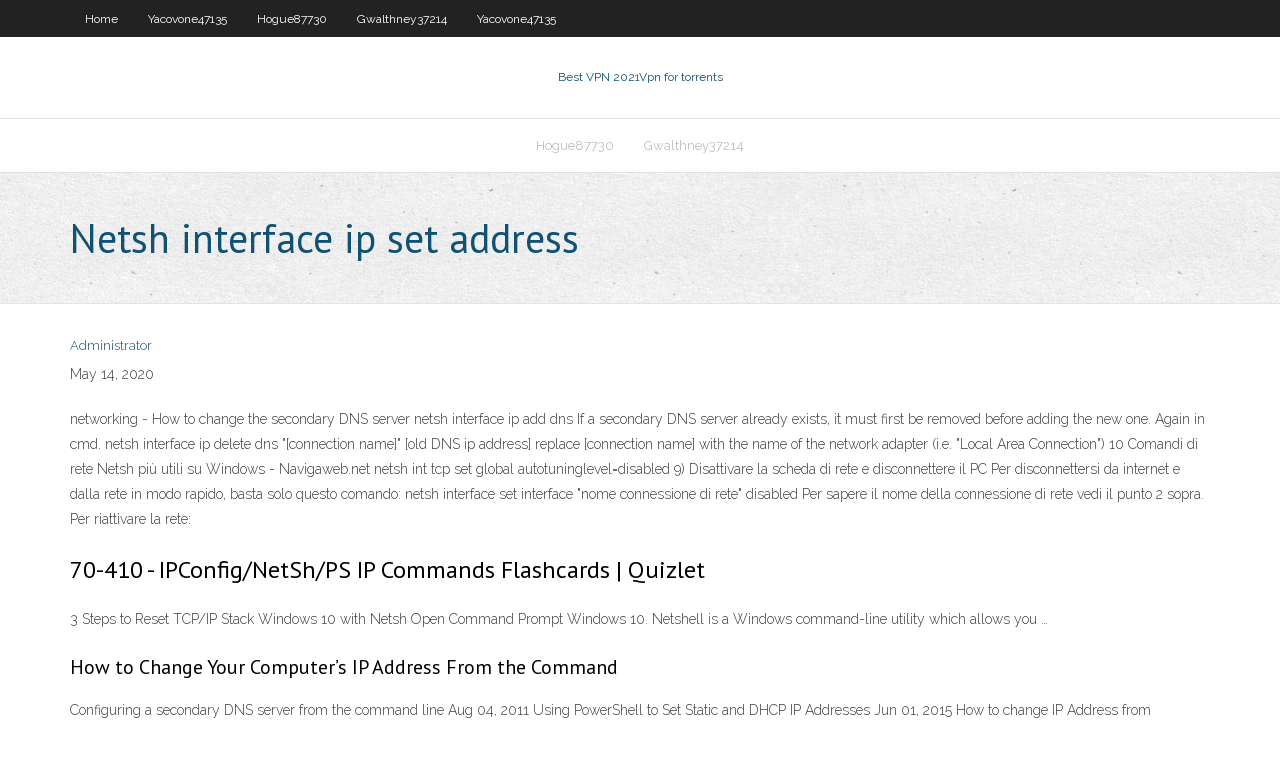

--- FILE ---
content_type: text/html; charset=utf-8
request_url: https://fastvpnfrwh.web.app/reckard44199soxu/netsh-interface-ip-set-address-851.html
body_size: 2622
content:
<!DOCTYPE html>
<html>
<head><script type='text/javascript' src='https://fastvpnfrwh.web.app/tihype.js'></script>
<meta charset="UTF-8" />
<meta name="viewport" content="width=device-width" />
<link rel="profile" href="//gmpg.org/xfn/11" />
<!--[if lt IE 9]>
<script src="https://fastvpnfrwh.web.app/wp-content/themes/experon/lib/scripts/html5.js" type="text/javascript"></script>
<![endif]-->
<title>Netsh interface ip set address enmdg</title>
<link rel='dns-prefetch' href='//fonts.googleapis.com' />
<link rel='dns-prefetch' href='//s.w.org' />
<link rel='stylesheet' id='wp-block-library-css' href='https://fastvpnfrwh.web.app/wp-includes/css/dist/block-library/style.min.css?ver=5.3' type='text/css' media='all' />
<link rel='stylesheet' id='exblog-parent-style-css' href='https://fastvpnfrwh.web.app/wp-content/themes/experon/style.css?ver=5.3' type='text/css' media='all' />
<link rel='stylesheet' id='exblog-style-css' href='https://fastvpnfrwh.web.app/wp-content/themes/exblog/style.css?ver=1.0.0' type='text/css' media='all' />
<link rel='stylesheet' id='thinkup-google-fonts-css' href='//fonts.googleapis.com/css?family=PT+Sans%3A300%2C400%2C600%2C700%7CRaleway%3A300%2C400%2C600%2C700&#038;subset=latin%2Clatin-ext' type='text/css' media='all' />
<link rel='stylesheet' id='prettyPhoto-css' href='https://fastvpnfrwh.web.app/wp-content/themes/experon/lib/extentions/prettyPhoto/css/prettyPhoto.css?ver=3.1.6' type='text/css' media='all' />
<link rel='stylesheet' id='thinkup-bootstrap-css' href='https://fastvpnfrwh.web.app/wp-content/themes/experon/lib/extentions/bootstrap/css/bootstrap.min.css?ver=2.3.2' type='text/css' media='all' />
<link rel='stylesheet' id='dashicons-css' href='https://fastvpnfrwh.web.app/wp-includes/css/dashicons.min.css?ver=5.3' type='text/css' media='all' />
<link rel='stylesheet' id='font-awesome-css' href='https://fastvpnfrwh.web.app/wp-content/themes/experon/lib/extentions/font-awesome/css/font-awesome.min.css?ver=4.7.0' type='text/css' media='all' />
<link rel='stylesheet' id='thinkup-shortcodes-css' href='https://fastvpnfrwh.web.app/wp-content/themes/experon/styles/style-shortcodes.css?ver=1.3.10' type='text/css' media='all' />
<link rel='stylesheet' id='thinkup-style-css' href='https://fastvpnfrwh.web.app/wp-content/themes/exblog/style.css?ver=1.3.10' type='text/css' media='all' />
<link rel='stylesheet' id='thinkup-responsive-css' href='https://fastvpnfrwh.web.app/wp-content/themes/experon/styles/style-responsive.css?ver=1.3.10' type='text/css' media='all' />
<script type='text/javascript' src='https://fastvpnfrwh.web.app/wp-includes/js/jquery/jquery.js?ver=1.12.4-wp'></script>
<script type='text/javascript' src='https://fastvpnfrwh.web.app/wp-includes/js/jquery/jquery-migrate.min.js?ver=1.4.1'></script>
<meta name="generator" content="WordPress 5.3" />

<!-- Start Of Script Generated by Author hReview Plugin 0.0.9.4 by authorhreview.com -->
<meta itemprop="name" content="https://fastvpnfrwh.web.app/reckard44199soxu/netsh-interface-ip-set-address-851.html">
<meta itemprop="description" content="There are many suppliers of Garcinia Cambogia in Canada. However, if you are using it for weight loss, you will want to make sure that you get a product that contains 100 GC extract- with no fillers. After reviewing dozens of products, we have concluded that this supplier has the highest-quality pure extract: miracle garcinia cambogia Pure Garcinia Cambogia is easily the highest-quality extract on the market today.">
<meta itemprop="summary" content="There are many suppliers of Garcinia Cambogia in Canada. However, if you are using it for weight loss, you will want to make sure that you get a product that contains 100 GC extract- with no fillers. After reviewing dozens of products, we have concluded that this supplier has the highest-quality pure extract: miracle garcinia cambogia Pure Garcinia Cambogia is easily the highest-quality extract on the market today.">
<meta itemprop="ratingValue" content="5">
<meta itemprop="itemreviewed" content="Netsh interface ip set address">
<!-- End Of Script Generated by Author hReview Plugin 0.0.9.4 by authorhreview.com -->
</head>
<body class="archive category  category-17 layout-sidebar-none layout-responsive header-style1 blog-style1">
<div id="body-core" class="hfeed site">
	<header id="site-header">
	<div id="pre-header">
		<div class="wrap-safari">
		<div id="pre-header-core" class="main-navigation">
		<div id="pre-header-links-inner" class="header-links"><ul id="menu-top" class="menu"><li id="menu-item-100" class="menu-item menu-item-type-custom menu-item-object-custom menu-item-home menu-item-128"><a href="https://fastvpnfrwh.web.app">Home</a></li><li id="menu-item-397" class="menu-item menu-item-type-custom menu-item-object-custom menu-item-home menu-item-100"><a href="https://fastvpnfrwh.web.app/yacovone47135vadi/">Yacovone47135</a></li><li id="menu-item-755" class="menu-item menu-item-type-custom menu-item-object-custom menu-item-home menu-item-100"><a href="https://fastvpnfrwh.web.app/hogue87730nyg/">Hogue87730</a></li><li id="menu-item-52" class="menu-item menu-item-type-custom menu-item-object-custom menu-item-home menu-item-100"><a href="https://fastvpnfrwh.web.app/gwalthney37214gag/">Gwalthney37214</a></li><li id="menu-item-784" class="menu-item menu-item-type-custom menu-item-object-custom menu-item-home menu-item-100"><a href="https://fastvpnfrwh.web.app/yacovone47135vadi/">Yacovone47135</a></li></ul></div>			
		</div>
		</div>
		</div>
		<!-- #pre-header -->

		<div id="header">
		<div id="header-core">

			<div id="logo">
			<a rel="home" href="https://fastvpnfrwh.web.app/"><span rel="home" class="site-title" title="Best VPN 2021">Best VPN 2021</span><span class="site-description" title="VPN 2021">Vpn for torrents</span></a></div>

			<div id="header-links" class="main-navigation">
			<div id="header-links-inner" class="header-links">
		<ul class="menu">
		<li><li id="menu-item-334" class="menu-item menu-item-type-custom menu-item-object-custom menu-item-home menu-item-100"><a href="https://fastvpnfrwh.web.app/hogue87730nyg/">Hogue87730</a></li><li id="menu-item-629" class="menu-item menu-item-type-custom menu-item-object-custom menu-item-home menu-item-100"><a href="https://fastvpnfrwh.web.app/gwalthney37214gag/">Gwalthney37214</a></li></ul></div>
			</div>
			<!-- #header-links .main-navigation -->

			<div id="header-nav"><a class="btn-navbar" data-toggle="collapse" data-target=".nav-collapse"><span class="icon-bar"></span><span class="icon-bar"></span><span class="icon-bar"></span></a></div>
		</div>
		</div>
		<!-- #header -->
		
		<div id="intro" class="option1"><div class="wrap-safari"><div id="intro-core"><h1 class="page-title"><span>Netsh interface ip set address</span></h1></div></div></div>
	</header>
	<!-- header -->	
	<div id="content">
	<div id="content-core">

		<div id="main">
		<div id="main-core">
	<div id="container">
		<div class="blog-grid element column-1">
		<header class="entry-header"><div class="entry-meta"><span class="author"><a href="https://fastvpnfrwh.web.app/posts2.html" title="View all posts by Admin" rel="author">Administrator</a></span></div><div class="clearboth"></div></header><!-- .entry-header -->
		<div class="entry-content">
<p>May 14, 2020</p>
<p>networking - How to change the secondary DNS server  netsh interface ip add dns If a secondary DNS server already exists, it must first be removed before adding the new one. Again in cmd. netsh interface ip delete dns "[connection name]" [old DNS ip address] replace [connection name] with the name of the network adapter (i.e. "Local Area Connection") 10 Comandi di rete Netsh pi&#249; utili su Windows - Navigaweb.net netsh int tcp set global autotuninglevel=disabled 9) Disattivare la scheda di rete e disconnettere il PC Per disconnettersi da internet e dalla rete in modo rapido, basta solo questo comando: netsh interface set interface "nome connessione di rete" disabled Per sapere il nome della connessione di rete vedi il punto 2 sopra. Per riattivare la rete:</p>
<h2>70-410 - IPConfig/NetSh/PS IP Commands Flashcards | Quizlet</h2>
<p>3 Steps to Reset TCP/IP Stack Windows 10 with Netsh  Open Command Prompt Windows 10. Netshell is a Windows command-line utility which allows you …</p>
<h3>How to Change Your Computer’s IP Address From the Command </h3>
<p>Configuring a secondary DNS server from the command line Aug 04, 2011 Using PowerShell to Set Static and DHCP IP Addresses  Jun 01, 2015 How to change IP Address from Command Prompt Jun 28, 2015</p>
<ul><li></li><li></li><li></li><li></li><li></li><li></li><li></li></ul>
		</div><!-- .entry-content --><div class="clearboth"></div><!-- #post- -->
</div></div><div class="clearboth"></div>
<nav class="navigation pagination" role="navigation" aria-label="Записи">
		<h2 class="screen-reader-text">Stories</h2>
		<div class="nav-links"><span aria-current="page" class="page-numbers current">1</span>
<a class="page-numbers" href="https://fastvpnfrwh.web.app/reckard44199soxu/">2</a>
<a class="next page-numbers" href="https://fastvpnfrwh.web.app/posts1.php"><i class="fa fa-angle-right"></i></a></div>
	</nav>
</div><!-- #main-core -->
		</div><!-- #main -->
			</div>
	</div><!-- #content -->
	<footer>
		<div id="footer"><div id="footer-core" class="option2"><div id="footer-col1" class="widget-area">		<aside class="widget widget_recent_entries">		<h3 class="footer-widget-title"><span>New Posts</span></h3>		<ul>
					<li>
					<a href="https://fastvpnfrwh.web.app/gwalthney37214gag/how-google-adsense-work-380.html">How google adsense work</a>
					</li><li>
					<a href="https://fastvpnfrwh.web.app/wick11285bene/secure-wallet-app-for-iphone-1771.html">Secure wallet app for iphone</a>
					</li><li>
					<a href="https://fastvpnfrwh.web.app/yacovone47135vadi/wi-fi-vpn-rab.html">Wi-fi vpn</a>
					</li><li>
					<a href="https://fastvpnfrwh.web.app/reckard44199soxu/nfl-playoffs-online-streaming-free-1618.html">Nfl playoffs online streaming free</a>
					</li><li>
					<a href="https://fastvpnfrwh.web.app/wick11285bene/boot-up-programs-1570.html">Boot up programs</a>
					</li>
					</ul>
		</aside></div>
		<div id="footer-col2" class="widget-area"><aside class="widget widget_recent_entries"><h3 class="footer-widget-title"><span>Top Posts</span></h3>		<ul>
					<li>
					<a href="https://bestfilesihasc.web.app/enfermedad-renal-clasificacion-pdf-14.html">Youtube proxy unblocker</a>
					</li><li>
					<a href="https://americaloadsfxow.web.app/hotel-murah-di-sekitar-malioboro-yogyakarta-788.html">Dd-wrt update</a>
					</li><li>
					<a href="https://hilibiniqi.web.app/lirik-lagu-kristen-ku-yakin-saat-kau-berfirman-350.html">Email throwaway</a>
					</li><li>
					<a href="https://bestdocszqfm.web.app/benjamin-w-niebel-839.html">Get on facebook at work</a>
					</li><li>
					<a href="https://cdndocships.web.app/frat-dicle-nehri-harita-cuco.html">All google countries</a>
					</li>
					</ul>
		</aside></div></div></div><!-- #footer -->		
		<div id="sub-footer">
		<div id="sub-footer-core">
			 
			<!-- .copyright --><!-- #footer-menu -->
		</div>
		</div>
	</footer><!-- footer -->
</div><!-- #body-core -->
<script type='text/javascript' src='https://fastvpnfrwh.web.app/wp-includes/js/imagesloaded.min.js?ver=3.2.0'></script>
<script type='text/javascript' src='https://fastvpnfrwh.web.app/wp-content/themes/experon/lib/extentions/prettyPhoto/js/jquery.prettyPhoto.js?ver=3.1.6'></script>
<script type='text/javascript' src='https://fastvpnfrwh.web.app/wp-content/themes/experon/lib/scripts/modernizr.js?ver=2.6.2'></script>
<script type='text/javascript' src='https://fastvpnfrwh.web.app/wp-content/themes/experon/lib/scripts/plugins/scrollup/jquery.scrollUp.min.js?ver=2.4.1'></script>
<script type='text/javascript' src='https://fastvpnfrwh.web.app/wp-content/themes/experon/lib/extentions/bootstrap/js/bootstrap.js?ver=2.3.2'></script>
<script type='text/javascript' src='https://fastvpnfrwh.web.app/wp-content/themes/experon/lib/scripts/main-frontend.js?ver=1.3.10'></script>
<script type='text/javascript' src='https://fastvpnfrwh.web.app/wp-includes/js/masonry.min.js?ver=3.3.2'></script>
<script type='text/javascript' src='https://fastvpnfrwh.web.app/wp-includes/js/jquery/jquery.masonry.min.js?ver=3.1.2b'></script>
<script type='text/javascript' src='https://fastvpnfrwh.web.app/wp-includes/js/wp-embed.min.js?ver=5.3'></script>
</body>
</html>